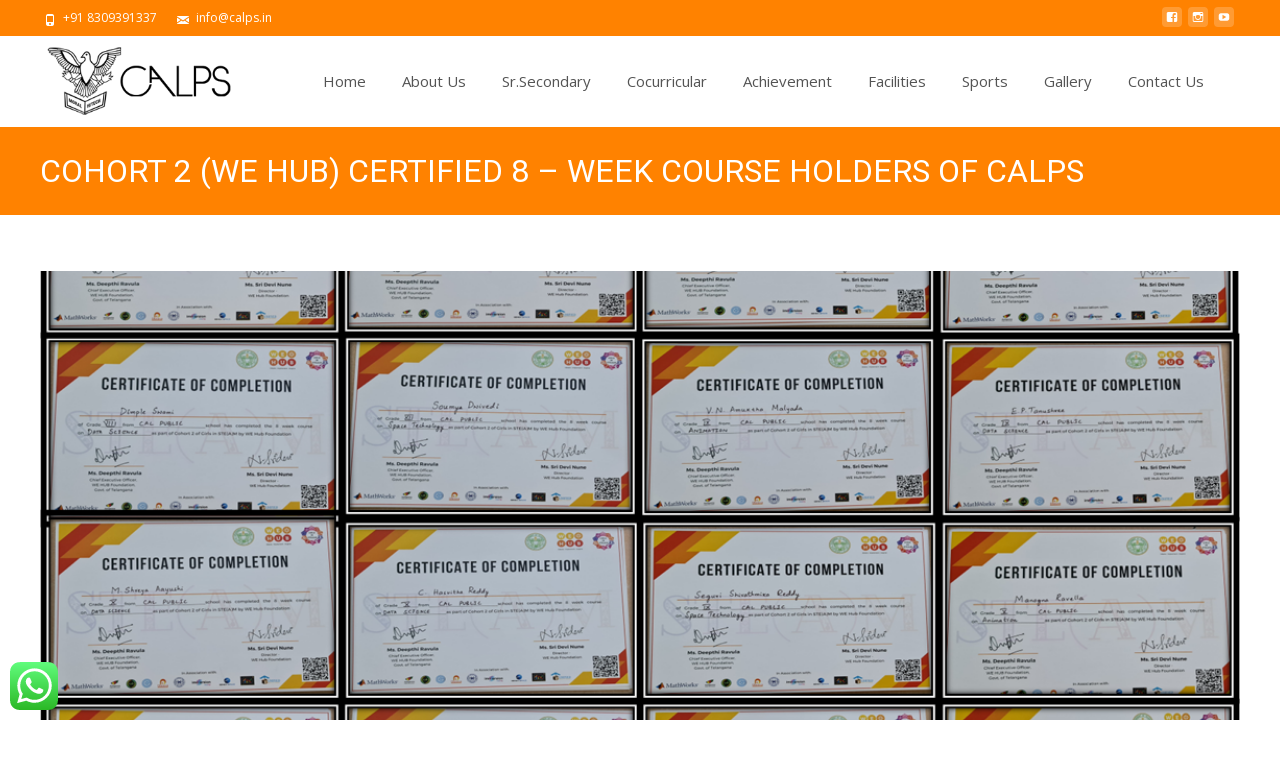

--- FILE ---
content_type: application/x-javascript
request_url: https://calps.in/wp-content/plugins/click-to-chat-for-whatsapp/prev/assets/js/app.js?ver=3.1
body_size: 445
content:
// jQuery(document).ready(function ($) {
jQuery(document).ready(function () {

    // to solve autop issue, when added shortcode in same line.
    jQuery(".inline_issue").prev("p").css("display", "inline");

    // animations .. 
    jQuery('.ccw-an').hover(add, remove);

    function add() {
        // jQuery(this).addClass('animated bounce infinite');
        jQuery(this).addClass('animated infinite');
    }

    function remove() {
        jQuery(this).removeClass('animated infinite');
    }
});


var url = window.location.href;

var google_analytics = ht_ccw_var.google_analytics;
var fb_analytics = ht_ccw_var.fb_analytics;

var title = ht_ccw_var.page_title;

// Analytics
ht_ccw_clickevent();

function ht_ccw_clickevent() {

    var ccw_plugin = document.querySelector('.ccw_plugin');

    if ( ccw_plugin ) {
        ccw_plugin.addEventListener('click', ht_ccw_clicked);
    }

}

// when cliced on sytle - source ht_ccw_clickevent() click event
function ht_ccw_clicked() {

    if ( 'true' == google_analytics ) {
        google_analytics_event();
    }

    if ( 'true' == fb_analytics ) {
        fb_analytics_event();
    }

}

// google analytics - source - ht_ccw_clicked
function google_analytics_event() {

    var ga_category = ht_ccw_var.ga_category.replace('{{url}}', url).replace('{{title}}', title);
    var ga_action = ht_ccw_var.ga_action.replace('{{url}}', url).replace('{{title}}', title);
    var ga_label = ht_ccw_var.ga_label.replace('{{url}}', url).replace('{{title}}', title);

    // ga('send', 'event', 'Contact', 'Call Now Button', 'Phone');

    if ("ga" in window) {
        tracker = ga.getAll()[0];
        if (tracker) tracker.send("event", ga_category, ga_action, ga_label );
    } else if ("gtag" in window) {
        gtag('event', ga_action, {
            'event_category': ga_category,
            'event_label': ga_label,
        });
    }

}

// fb analytics - source - ht_ccw_clicked
function fb_analytics_event() {
    
    var p1_value = ht_ccw_var.p1_value.replace('{{url}}', url).replace('{{title}}', title);
    var p2_value = ht_ccw_var.p2_value.replace('{{url}}', url).replace('{{title}}', title);
    var p3_value = ht_ccw_var.p3_value.replace('{{url}}', url).replace('{{title}}', title);

    logFb_analyticsEvent(p1_value, p2_value, p3_value)
}


/**
 * fb analytics
 * This function will log custom App Event
 * @param {string} dynamic_name_value
 * @param {string} dynamic_name_value
 * @param {string} dynamic_name_value
 */
function logFb_analyticsEvent(p1_value, p2_value, p3_value) {

    var p1_name = ht_ccw_var.p1_name;
    var p2_name = ht_ccw_var.p2_name;
    var p3_name = ht_ccw_var.p3_name;
    
    var fb_event_name = ht_ccw_var.fb_event_name;

    var params = {};
    params[p1_name] = p1_value;
    params[p2_name] = p2_value;
    params[p3_name] = p3_value;
    // if fb analytics is not installed - uncheck the fb analytics option from plugin settings
    FB.AppEvents.logEvent( fb_event_name, null, params);
}